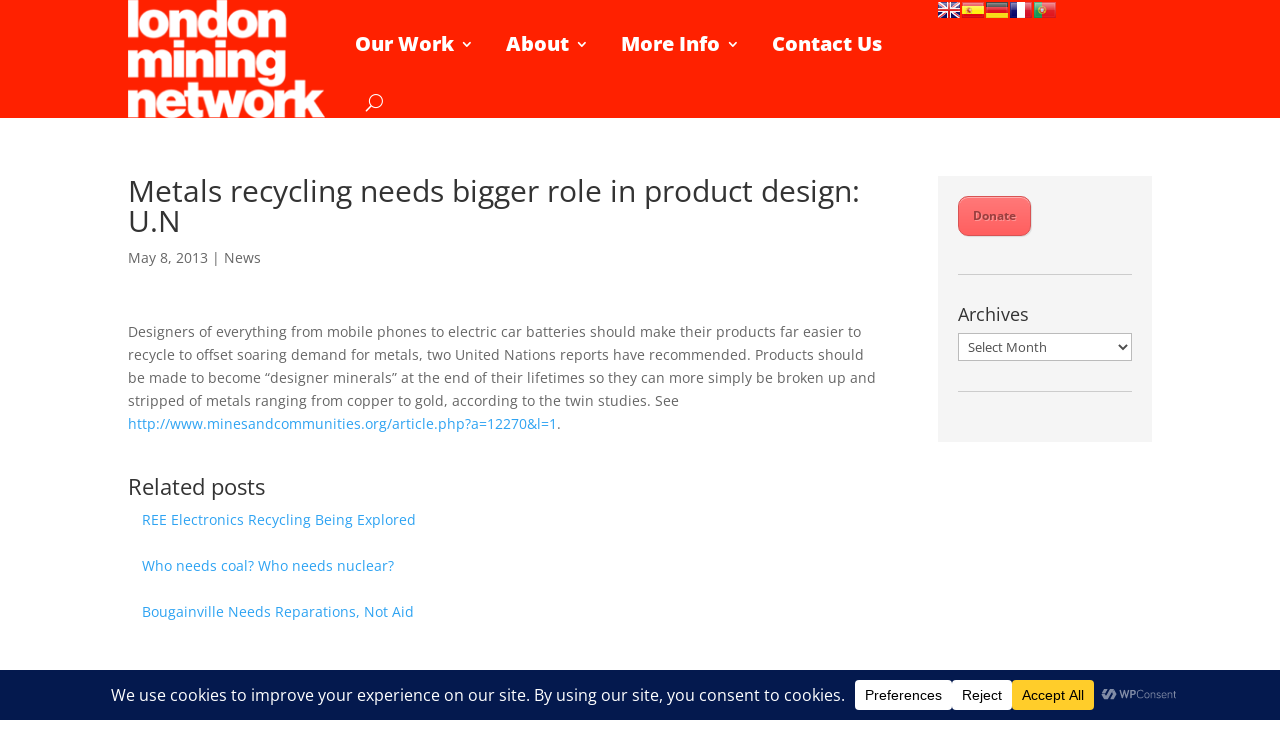

--- FILE ---
content_type: text/html; charset=UTF-8
request_url: https://londonminingnetwork.org/2013/05/metals-recycling-needs-bigger-role-in-product-design-u-n/
body_size: 19253
content:
<!DOCTYPE html><html lang="en-GB"><head><meta charset="UTF-8" /><meta http-equiv="X-UA-Compatible" content="IE=edge"><link rel="pingback" href="https://londonminingnetwork.org/wp/xmlrpc.php" /> <script type="text/javascript">document.documentElement.className = 'js';</script> <link rel="preconnect" href="https://fonts.gstatic.com" crossorigin /><meta name='robots' content='index, follow, max-image-preview:large, max-snippet:-1, max-video-preview:-1' /> <script type="text/javascript">let jqueryParams=[],jQuery=function(r){return jqueryParams=[...jqueryParams,r],jQuery},$=function(r){return jqueryParams=[...jqueryParams,r],$};window.jQuery=jQuery,window.$=jQuery;let customHeadScripts=!1;jQuery.fn=jQuery.prototype={},$.fn=jQuery.prototype={},jQuery.noConflict=function(r){if(window.jQuery)return jQuery=window.jQuery,$=window.jQuery,customHeadScripts=!0,jQuery.noConflict},jQuery.ready=function(r){jqueryParams=[...jqueryParams,r]},$.ready=function(r){jqueryParams=[...jqueryParams,r]},jQuery.load=function(r){jqueryParams=[...jqueryParams,r]},$.load=function(r){jqueryParams=[...jqueryParams,r]},jQuery.fn.ready=function(r){jqueryParams=[...jqueryParams,r]},$.fn.ready=function(r){jqueryParams=[...jqueryParams,r]};</script> <link media="all" href="https://londonminingnetwork.org/wp-content/cache/autoptimize/css/autoptimize_08a24d5f2c70e92123b6685673f45e76.css" rel="stylesheet"><title>Metals recycling needs bigger role in product design: U.N - London Mining Network</title><meta name="description" content="London Mining Network - Holding the Mining Industry to Account" /><link rel="canonical" href="https://londonminingnetwork.org/2013/05/metals-recycling-needs-bigger-role-in-product-design-u-n/" /><meta property="og:locale" content="en_GB" /><meta property="og:type" content="article" /><meta property="og:title" content="Metals recycling needs bigger role in product design: U.N - London Mining Network" /><meta property="og:description" content="London Mining Network - Holding the Mining Industry to Account" /><meta property="og:url" content="https://londonminingnetwork.org/2013/05/metals-recycling-needs-bigger-role-in-product-design-u-n/" /><meta property="og:site_name" content="London Mining Network" /><meta property="article:published_time" content="2013-05-08T13:02:01+00:00" /><meta name="author" content="Saul" /><meta name="twitter:card" content="summary_large_image" /><meta name="twitter:label1" content="Written by" /><meta name="twitter:data1" content="Saul" /> <script type="application/ld+json" class="yoast-schema-graph">{"@context":"https://schema.org","@graph":[{"@type":"Article","@id":"https://londonminingnetwork.org/2013/05/metals-recycling-needs-bigger-role-in-product-design-u-n/#article","isPartOf":{"@id":"https://londonminingnetwork.org/2013/05/metals-recycling-needs-bigger-role-in-product-design-u-n/"},"author":{"name":"Saul","@id":"https://londonminingnetwork.org/#/schema/person/b385ac58dde30b8b4a56b5cf11520976"},"headline":"Metals recycling needs bigger role in product design: U.N","datePublished":"2013-05-08T13:02:01+00:00","mainEntityOfPage":{"@id":"https://londonminingnetwork.org/2013/05/metals-recycling-needs-bigger-role-in-product-design-u-n/"},"wordCount":86,"commentCount":0,"publisher":{"@id":"https://londonminingnetwork.org/#organization"},"articleSection":["News"],"inLanguage":"en-GB","potentialAction":[{"@type":"CommentAction","name":"Comment","target":["https://londonminingnetwork.org/2013/05/metals-recycling-needs-bigger-role-in-product-design-u-n/#respond"]}]},{"@type":"WebPage","@id":"https://londonminingnetwork.org/2013/05/metals-recycling-needs-bigger-role-in-product-design-u-n/","url":"https://londonminingnetwork.org/2013/05/metals-recycling-needs-bigger-role-in-product-design-u-n/","name":"Metals recycling needs bigger role in product design: U.N - London Mining Network","isPartOf":{"@id":"https://londonminingnetwork.org/#website"},"datePublished":"2013-05-08T13:02:01+00:00","description":"London Mining Network - Holding the Mining Industry to Account","breadcrumb":{"@id":"https://londonminingnetwork.org/2013/05/metals-recycling-needs-bigger-role-in-product-design-u-n/#breadcrumb"},"inLanguage":"en-GB","potentialAction":[{"@type":"ReadAction","target":["https://londonminingnetwork.org/2013/05/metals-recycling-needs-bigger-role-in-product-design-u-n/"]}]},{"@type":"BreadcrumbList","@id":"https://londonminingnetwork.org/2013/05/metals-recycling-needs-bigger-role-in-product-design-u-n/#breadcrumb","itemListElement":[{"@type":"ListItem","position":1,"name":"Home","item":"https://londonminingnetwork.org/"},{"@type":"ListItem","position":2,"name":"Metals recycling needs bigger role in product design: U.N"}]},{"@type":"WebSite","@id":"https://londonminingnetwork.org/#website","url":"https://londonminingnetwork.org/","name":"London Mining Network","description":"Holding the mining industry to account","publisher":{"@id":"https://londonminingnetwork.org/#organization"},"potentialAction":[{"@type":"SearchAction","target":{"@type":"EntryPoint","urlTemplate":"https://londonminingnetwork.org/?s={search_term_string}"},"query-input":{"@type":"PropertyValueSpecification","valueRequired":true,"valueName":"search_term_string"}}],"inLanguage":"en-GB"},{"@type":"Organization","@id":"https://londonminingnetwork.org/#organization","name":"London Mining Network","url":"https://londonminingnetwork.org/","logo":{"@type":"ImageObject","inLanguage":"en-GB","@id":"https://londonminingnetwork.org/#/schema/logo/image/","url":"https://londonminingnetwork.org/wp-content/uploads/2020/04/lmn-logo.png","contentUrl":"https://londonminingnetwork.org/wp-content/uploads/2020/04/lmn-logo.png","width":201,"height":120,"caption":"London Mining Network"},"image":{"@id":"https://londonminingnetwork.org/#/schema/logo/image/"}},{"@type":"Person","@id":"https://londonminingnetwork.org/#/schema/person/b385ac58dde30b8b4a56b5cf11520976","name":"Saul","url":"https://londonminingnetwork.org/author/saul/"}]}</script> <link rel='dns-prefetch' href='//stats.wp.com' /><link rel='preconnect' href='//i0.wp.com' /><link rel='preconnect' href='//c0.wp.com' /><link rel="alternate" type="application/rss+xml" title="London Mining Network &raquo; Feed" href="https://londonminingnetwork.org/feed/" /><link rel="alternate" type="application/rss+xml" title="London Mining Network &raquo; Comments Feed" href="https://londonminingnetwork.org/comments/feed/" /><link rel="alternate" title="oEmbed (JSON)" type="application/json+oembed" href="https://londonminingnetwork.org/wp-json/oembed/1.0/embed?url=https%3A%2F%2Flondonminingnetwork.org%2F2013%2F05%2Fmetals-recycling-needs-bigger-role-in-product-design-u-n%2F" /><link rel="alternate" title="oEmbed (XML)" type="text/xml+oembed" href="https://londonminingnetwork.org/wp-json/oembed/1.0/embed?url=https%3A%2F%2Flondonminingnetwork.org%2F2013%2F05%2Fmetals-recycling-needs-bigger-role-in-product-design-u-n%2F&#038;format=xml" />  <script src="//www.googletagmanager.com/gtag/js?id=G-NKGH75LNDT"  data-cfasync="false" data-wpfc-render="false" type="text/javascript" async></script> <script data-cfasync="false" data-wpfc-render="false" type="text/javascript">var mi_version = '9.11.1';
				var mi_track_user = true;
				var mi_no_track_reason = '';
								var MonsterInsightsDefaultLocations = {"page_location":"https:\/\/londonminingnetwork.org\/2013\/05\/metals-recycling-needs-bigger-role-in-product-design-u-n\/"};
								if ( typeof MonsterInsightsPrivacyGuardFilter === 'function' ) {
					var MonsterInsightsLocations = (typeof MonsterInsightsExcludeQuery === 'object') ? MonsterInsightsPrivacyGuardFilter( MonsterInsightsExcludeQuery ) : MonsterInsightsPrivacyGuardFilter( MonsterInsightsDefaultLocations );
				} else {
					var MonsterInsightsLocations = (typeof MonsterInsightsExcludeQuery === 'object') ? MonsterInsightsExcludeQuery : MonsterInsightsDefaultLocations;
				}

								var disableStrs = [
										'ga-disable-G-NKGH75LNDT',
									];

				/* Function to detect opted out users */
				function __gtagTrackerIsOptedOut() {
					for (var index = 0; index < disableStrs.length; index++) {
						if (document.cookie.indexOf(disableStrs[index] + '=true') > -1) {
							return true;
						}
					}

					return false;
				}

				/* Disable tracking if the opt-out cookie exists. */
				if (__gtagTrackerIsOptedOut()) {
					for (var index = 0; index < disableStrs.length; index++) {
						window[disableStrs[index]] = true;
					}
				}

				/* Opt-out function */
				function __gtagTrackerOptout() {
					for (var index = 0; index < disableStrs.length; index++) {
						document.cookie = disableStrs[index] + '=true; expires=Thu, 31 Dec 2099 23:59:59 UTC; path=/';
						window[disableStrs[index]] = true;
					}
				}

				if ('undefined' === typeof gaOptout) {
					function gaOptout() {
						__gtagTrackerOptout();
					}
				}
								window.dataLayer = window.dataLayer || [];

				window.MonsterInsightsDualTracker = {
					helpers: {},
					trackers: {},
				};
				if (mi_track_user) {
					function __gtagDataLayer() {
						dataLayer.push(arguments);
					}

					function __gtagTracker(type, name, parameters) {
						if (!parameters) {
							parameters = {};
						}

						if (parameters.send_to) {
							__gtagDataLayer.apply(null, arguments);
							return;
						}

						if (type === 'event') {
														parameters.send_to = monsterinsights_frontend.v4_id;
							var hookName = name;
							if (typeof parameters['event_category'] !== 'undefined') {
								hookName = parameters['event_category'] + ':' + name;
							}

							if (typeof MonsterInsightsDualTracker.trackers[hookName] !== 'undefined') {
								MonsterInsightsDualTracker.trackers[hookName](parameters);
							} else {
								__gtagDataLayer('event', name, parameters);
							}
							
						} else {
							__gtagDataLayer.apply(null, arguments);
						}
					}

					__gtagTracker('js', new Date());
					__gtagTracker('set', {
						'developer_id.dZGIzZG': true,
											});
					if ( MonsterInsightsLocations.page_location ) {
						__gtagTracker('set', MonsterInsightsLocations);
					}
										__gtagTracker('config', 'G-NKGH75LNDT', {"forceSSL":"true"} );
										window.gtag = __gtagTracker;										(function () {
						/* https://developers.google.com/analytics/devguides/collection/analyticsjs/ */
						/* ga and __gaTracker compatibility shim. */
						var noopfn = function () {
							return null;
						};
						var newtracker = function () {
							return new Tracker();
						};
						var Tracker = function () {
							return null;
						};
						var p = Tracker.prototype;
						p.get = noopfn;
						p.set = noopfn;
						p.send = function () {
							var args = Array.prototype.slice.call(arguments);
							args.unshift('send');
							__gaTracker.apply(null, args);
						};
						var __gaTracker = function () {
							var len = arguments.length;
							if (len === 0) {
								return;
							}
							var f = arguments[len - 1];
							if (typeof f !== 'object' || f === null || typeof f.hitCallback !== 'function') {
								if ('send' === arguments[0]) {
									var hitConverted, hitObject = false, action;
									if ('event' === arguments[1]) {
										if ('undefined' !== typeof arguments[3]) {
											hitObject = {
												'eventAction': arguments[3],
												'eventCategory': arguments[2],
												'eventLabel': arguments[4],
												'value': arguments[5] ? arguments[5] : 1,
											}
										}
									}
									if ('pageview' === arguments[1]) {
										if ('undefined' !== typeof arguments[2]) {
											hitObject = {
												'eventAction': 'page_view',
												'page_path': arguments[2],
											}
										}
									}
									if (typeof arguments[2] === 'object') {
										hitObject = arguments[2];
									}
									if (typeof arguments[5] === 'object') {
										Object.assign(hitObject, arguments[5]);
									}
									if ('undefined' !== typeof arguments[1].hitType) {
										hitObject = arguments[1];
										if ('pageview' === hitObject.hitType) {
											hitObject.eventAction = 'page_view';
										}
									}
									if (hitObject) {
										action = 'timing' === arguments[1].hitType ? 'timing_complete' : hitObject.eventAction;
										hitConverted = mapArgs(hitObject);
										__gtagTracker('event', action, hitConverted);
									}
								}
								return;
							}

							function mapArgs(args) {
								var arg, hit = {};
								var gaMap = {
									'eventCategory': 'event_category',
									'eventAction': 'event_action',
									'eventLabel': 'event_label',
									'eventValue': 'event_value',
									'nonInteraction': 'non_interaction',
									'timingCategory': 'event_category',
									'timingVar': 'name',
									'timingValue': 'value',
									'timingLabel': 'event_label',
									'page': 'page_path',
									'location': 'page_location',
									'title': 'page_title',
									'referrer' : 'page_referrer',
								};
								for (arg in args) {
																		if (!(!args.hasOwnProperty(arg) || !gaMap.hasOwnProperty(arg))) {
										hit[gaMap[arg]] = args[arg];
									} else {
										hit[arg] = args[arg];
									}
								}
								return hit;
							}

							try {
								f.hitCallback();
							} catch (ex) {
							}
						};
						__gaTracker.create = newtracker;
						__gaTracker.getByName = newtracker;
						__gaTracker.getAll = function () {
							return [];
						};
						__gaTracker.remove = noopfn;
						__gaTracker.loaded = true;
						window['__gaTracker'] = __gaTracker;
					})();
									} else {
										console.log("");
					(function () {
						function __gtagTracker() {
							return null;
						}

						window['__gtagTracker'] = __gtagTracker;
						window['gtag'] = __gtagTracker;
					})();
									}</script> <meta content="London Mining Network v.1.0" name="generator"/> <script data-cfasync="false" data-wpfc-render="false" type="text/javascript" id='monsterinsights-frontend-script-js-extra'>var monsterinsights_frontend = {"js_events_tracking":"true","download_extensions":"pdf,doc,ppt,xls,zip,docx,pptx,xlsx","inbound_paths":"[]","home_url":"https:\/\/londonminingnetwork.org","hash_tracking":"false","v4_id":"G-NKGH75LNDT"};</script> <script type="text/javascript" src="https://londonminingnetwork.org/wp/wp-includes/js/jquery/jquery.min.js" id="jquery-core-js"></script> <script type="text/javascript" id="jquery-js-after">jqueryParams.length&&$.each(jqueryParams,function(e,r){if("function"==typeof r){var n=String(r);n.replace("$","jQuery");var a=new Function("return "+n)();$(document).ready(a)}});
//# sourceURL=jquery-js-after</script> <link rel="https://api.w.org/" href="https://londonminingnetwork.org/wp-json/" /><link rel="alternate" title="JSON" type="application/json" href="https://londonminingnetwork.org/wp-json/wp/v2/posts/14804" /><link rel="EditURI" type="application/rsd+xml" title="RSD" href="https://londonminingnetwork.org/wp/xmlrpc.php?rsd" /><meta name="generator" content="WordPress 6.9" /><link rel='shortlink' href='https://londonminingnetwork.org/?p=14804' /> <script>document.createElement( "picture" );if(!window.HTMLPictureElement && document.addEventListener) {window.addEventListener("DOMContentLoaded", function() {var s = document.createElement("script");s.src = "https://londonminingnetwork.org/wp-content/plugins/webp-express/js/picturefill.min.js";document.body.appendChild(s);});}</script> <script>jQuery(function($) {
	if (!$('#logo-text').length) {
		$('#logo').after('<h1 id="logo-text">London Mining Network</h1> <h5 id="logo-tagline">Holding the mining industry to account</h5>');
	}
});</script> <meta name="viewport" content="width=device-width, initial-scale=1.0, maximum-scale=1.0, user-scalable=0" />  <script>(function(w,d,s,l,i){w[l]=w[l]||[];w[l].push({'gtm.start':
new Date().getTime(),event:'gtm.js'});var f=d.getElementsByTagName(s)[0],
j=d.createElement(s),dl=l!='dataLayer'?'&l='+l:'';j.async=true;j.src=
'https://www.googletagmanager.com/gtm.js?id='+i+dl;f.parentNode.insertBefore(j,f);
})(window,document,'script','dataLayer','GTM-PKVSGTL');</script>  <script>jQuery(document).ready(function(){
jQuery(window).scroll(function() {
var scroll = jQuery(window).scrollTop();

if (scroll >= 100) {
jQuery(".pa-header").addClass("pa-fixed-header");
}
else{
jQuery(".pa-header").removeClass("pa-fixed-header");
}
});
});</script> <link rel="icon" href="https://i0.wp.com/londonminingnetwork.org/wp-content/uploads/2017/09/cropped-LMN.jpg?fit=32%2C32&#038;ssl=1" sizes="32x32" /><link rel="icon" href="https://i0.wp.com/londonminingnetwork.org/wp-content/uploads/2017/09/cropped-LMN.jpg?fit=192%2C192&#038;ssl=1" sizes="192x192" /><link rel="apple-touch-icon" href="https://i0.wp.com/londonminingnetwork.org/wp-content/uploads/2017/09/cropped-LMN.jpg?fit=180%2C180&#038;ssl=1" /><meta name="msapplication-TileImage" content="https://i0.wp.com/londonminingnetwork.org/wp-content/uploads/2017/09/cropped-LMN.jpg?fit=270%2C270&#038;ssl=1" /> <noscript><style id="rocket-lazyload-nojs-css">.rll-youtube-player, [data-lazy-src]{display:none !important;}</style></noscript></head><body data-rsssl=1 class="wp-singular post-template-default single single-post postid-14804 single-format-standard custom-background wp-theme-Divi wp-child-theme-Your-Generated-Divi-child-theme-template-by-DiviCake et-tb-has-template et-tb-has-header et_pb_button_helper_class et_pb_footer_columns3 et_cover_background et_pb_gutter osx et_pb_gutters3 et_right_sidebar et_divi_theme et-db"><div id="page-container"><div id="et-boc" class="et-boc"><header class="et-l et-l--header"><div class="et_builder_inner_content et_pb_gutters3"><div class="et_pb_section et_pb_section_0_tb_header pa-header et_pb_with_background et_section_regular section_has_divider et_pb_top_divider et_pb_section--fixed et_pb_section--with-menu" ><div class="et_pb_top_inside_divider et-no-transition"></div><div class="et_pb_row et_pb_row_0_tb_header et_pb_row--with-menu"><div class="et_pb_column et_pb_column_3_4 et_pb_column_0_tb_header  et_pb_css_mix_blend_mode_passthrough et_pb_column--with-menu"><div class="et_pb_module et_pb_menu et_pb_menu_0_tb_header et_pb_bg_layout_light  et_pb_text_align_justified et_dropdown_animation_fade et_pb_menu--with-logo et_pb_menu--style-left_aligned"><div class="et_pb_menu_inner_container clearfix"><div class="et_pb_menu__logo-wrap"><div class="et_pb_menu__logo"> <a href="https://londonminingnetwork.org" ><picture><source data-srcset="https://londonminingnetwork.org/wp-content/webp-express/webp-images/doc-root/wp-content/uploads/2014/06/logo3.png.webp" type="image/webp"><noscript><img decoding="async" width="201" height="120" src="https://londonminingnetwork.org/wp-content/uploads/2014/06/logo3.png" alt="" class="wp-image-18621 webpexpress-processed"></noscript><img decoding="async" width="201" height="120" src='data:image/svg+xml,%3Csvg%20xmlns=%22http://www.w3.org/2000/svg%22%20viewBox=%220%200%20201%20120%22%3E%3C/svg%3E' data-src="https://londonminingnetwork.org/wp-content/uploads/2014/06/logo3.png" alt="" class="lazyload wp-image-18621 webpexpress-processed"></picture></a></div></div><div class="et_pb_menu__wrap"><div class="et_pb_menu__menu"><nav class="et-menu-nav"><ul id="menu-top-menu" class="et-menu nav"><li class="mega-menu et_pb_menu_page_id-21661 menu-item menu-item-type-custom menu-item-object-custom menu-item-has-children menu-item-21661"><a href="https://londonminingnetwork.org/what-we-do/">Our Work</a><ul class="sub-menu"><li class="et_pb_menu_page_id-21663 menu-item menu-item-type-custom menu-item-object-custom menu-item-has-children menu-item-21663"><a>Solidarity</a><ul class="sub-menu"><li class="et_pb_menu_page_id-30280 menu-item menu-item-type-custom menu-item-object-custom menu-item-has-children menu-item-30280"><a href="https://londonminingnetwork.org/what-we-do/advocacy/">Advocacy</a><ul class="sub-menu"><li class="et_pb_menu_page_id-21664 menu-item menu-item-type-custom menu-item-object-custom menu-item-has-children menu-item-21664"><a href="https://londonminingnetwork.org/what-we-do/community-visits/">Community visits</a><ul class="sub-menu"><li class="et_pb_menu_page_id-53478 menu-item menu-item-type-post_type menu-item-object-page menu-item-55468"><a href="https://londonminingnetwork.org/just-transition/">Just Transition</a></li></ul></li></ul></li></ul></li><li class="et_pb_menu_page_id-49644 menu-item menu-item-type-custom menu-item-object-custom menu-item-has-children menu-item-49644"><a>Research and reports</a><ul class="sub-menu"><li class="et_pb_menu_page_id-51223 menu-item menu-item-type-post_type menu-item-object-page menu-item-51234"><a href="https://londonminingnetwork.org/reports/">Reports</a></li><li class="et_pb_menu_page_id-21665 menu-item menu-item-type-custom menu-item-object-custom menu-item-21665"><a href="https://londonminingnetwork.org/what-we-do/research">Research</a></li><li class="et_pb_menu_page_id-52975 menu-item menu-item-type-post_type menu-item-object-page menu-item-53062"><a href="https://londonminingnetwork.org/video-resources/">Video Resources</a></li></ul></li><li class="et_pb_menu_page_id-40005 menu-item menu-item-type-custom menu-item-object-custom menu-item-has-children menu-item-40005"><a>Education</a><ul class="sub-menu"><li class="et_pb_menu_page_id-51336 menu-item menu-item-type-post_type menu-item-object-page menu-item-51410"><a href="https://londonminingnetwork.org/education-work/">Education Work</a></li><li class="et_pb_menu_page_id-51342 menu-item menu-item-type-post_type menu-item-object-post menu-item-51354"><a href="https://londonminingnetwork.org/2020/10/education-resources/">Resources &#038; Projects</a></li><li class="et_pb_menu_page_id-53405 menu-item menu-item-type-post_type menu-item-object-page menu-item-53438"><a href="https://londonminingnetwork.org/resisting-mining-bookclub/">Resisting Mining Book Club</a></li></ul></li></ul></li><li class="mega-menu et_pb_menu_page_id-21870 menu-item menu-item-type-custom menu-item-object-custom menu-item-has-children menu-item-21870"><a href="https://londonminingnetwork.org/about/">About</a><ul class="sub-menu"><li class="et_pb_menu_page_id-21859 menu-item menu-item-type-custom menu-item-object-custom menu-item-has-children menu-item-21859"><a>Who we are</a><ul class="sub-menu"><li class="et_pb_menu_page_id-50094 menu-item menu-item-type-custom menu-item-object-custom menu-item-50094"><a href="https://londonminingnetwork.org/about/trustees/">Trustees</a></li><li class="et_pb_menu_page_id-49965 menu-item menu-item-type-custom menu-item-object-custom menu-item-49965"><a href="https://londonminingnetwork.org/about/our-vision/">Our vision and values</a></li><li class="et_pb_menu_page_id-21856 menu-item menu-item-type-custom menu-item-object-custom menu-item-21856"><a href="https://londonminingnetwork.org/about/network-members/">Network members</a></li><li class="et_pb_menu_page_id-50187 menu-item menu-item-type-custom menu-item-object-custom menu-item-50187"><a href="https://londonminingnetwork.org/about/governance/annual-reports">Annual reports</a></li></ul></li><li class="et_pb_menu_page_id-30257 menu-item menu-item-type-custom menu-item-object-custom menu-item-has-children menu-item-30257"><a>Governance</a><ul class="sub-menu"><li class="et_pb_menu_page_id-21863 menu-item menu-item-type-custom menu-item-object-custom menu-item-21863"><a href="https://londonminingnetwork.org/about/our-funders">Our funders</a></li><li class="et_pb_menu_page_id-21857 menu-item menu-item-type-custom menu-item-object-custom menu-item-21857"><a rel="privacy-policy" href="https://londonminingnetwork.org/about/privacy/">Privacy</a></li><li class="et_pb_menu_page_id-21858 menu-item menu-item-type-custom menu-item-object-custom menu-item-21858"><a href="https://londonminingnetwork.org/about/safeguarding">Safeguarding</a></li></ul></li><li class="et_pb_menu_page_id-55041 menu-item menu-item-type-custom menu-item-object-custom menu-item-has-children menu-item-55041"><a href="https://londonminingnetwork.org/donate/">Support Us</a><ul class="sub-menu"><li class="et_pb_menu_page_id-54064 menu-item menu-item-type-post_type menu-item-object-page menu-item-54109"><a href="https://londonminingnetwork.org/donate/">Donate</a></li><li class="et_pb_menu_page_id-21851 menu-item menu-item-type-custom menu-item-object-custom menu-item-21851"><a href="https://londonminingnetwork.org/volunteer/">Volunteer</a></li></ul></li></ul></li><li class="mega-menu et_pb_menu_page_id-21662 menu-item menu-item-type-custom menu-item-object-custom menu-item-has-children menu-item-21662"><a href="https://londonminingnetwork.org/get-informed/">More Info</a><ul class="sub-menu"><li class="et_pb_menu_page_id-49643 menu-item menu-item-type-custom menu-item-object-custom menu-item-has-children menu-item-49643"><a>Mining in focus</a><ul class="sub-menu"><li class="et_pb_menu_page_id-21787 menu-item menu-item-type-custom menu-item-object-custom menu-item-21787"><a href="https://londonminingnetwork.org/get-informed/what-is-mining">What is mining?</a></li><li class="et_pb_menu_page_id-21790 menu-item menu-item-type-custom menu-item-object-custom menu-item-21790"><a href="https://londonminingnetwork.org/get-informed/mining-and-london">Mining and London</a></li><li class="et_pb_menu_page_id-51443 menu-item menu-item-type-post_type menu-item-object-post menu-item-has-children menu-item-51454"><a href="https://londonminingnetwork.org/2020/06/resources/">Resources</a><ul class="sub-menu"><li class="et_pb_menu_page_id-50541 menu-item menu-item-type-post_type menu-item-object-page menu-item-52421"><a href="https://londonminingnetwork.org/get-informed/tailings-dams-explainer/">Tailings dams: an explainer</a></li></ul></li></ul></li><li class="et_pb_menu_page_id-40026 menu-item menu-item-type-custom menu-item-object-custom menu-item-has-children menu-item-40026"><a>Companies in focus</a><ul class="sub-menu"><li class="et_pb_menu_page_id-21792 menu-item menu-item-type-custom menu-item-object-custom menu-item-21792"><a href="https://londonminingnetwork.org/companies-in-focus-anglo-american">AngloAmerican</a></li><li class="et_pb_menu_page_id-21853 menu-item menu-item-type-custom menu-item-object-custom menu-item-21853"><a href="https://londonminingnetwork.org/companies-in-focus-bhp/">BHP</a></li><li class="et_pb_menu_page_id-21849 menu-item menu-item-type-custom menu-item-object-custom menu-item-21849"><a href="https://londonminingnetwork.org/companies-in-focus-glencore/">Glencore</a></li><li class="et_pb_menu_page_id-21847 menu-item menu-item-type-custom menu-item-object-custom menu-item-21847"><a href="https://londonminingnetwork.org/companies-in-focus-rio-tinto/">Rio Tinto</a></li><li class="et_pb_menu_page_id-51309 menu-item menu-item-type-post_type menu-item-object-page menu-item-51531"><a href="https://londonminingnetwork.org/mining-company-agm-reports/">Mining Company AGM Reports</a></li></ul></li><li class="et_pb_menu_page_id-40004 menu-item menu-item-type-custom menu-item-object-custom menu-item-has-children menu-item-40004"><a>Join us</a><ul class="sub-menu"><li class="et_pb_menu_page_id-21852 menu-item menu-item-type-custom menu-item-object-custom menu-item-21852"><a href="https://londonminingnetwork.org/cat/events/">Events</a></li><li class="et_pb_menu_page_id-40006 menu-item menu-item-type-custom menu-item-object-custom menu-item-has-children menu-item-40006"><a href="https://londonminingnetwork.us3.list-manage.com/subscribe?u=c24fb513fdd6c17178d7b384c&#038;id=0445293c07">Sign up for newsletter</a><ul class="sub-menu"><li class="et_pb_menu_page_id-21795 menu-item menu-item-type-custom menu-item-object-custom menu-item-21795"><a href="https://londonminingnetwork.org/cat/monthly-bulletin/">Online newsletter</a></li></ul></li><li class="et_pb_menu_page_id-53441 menu-item menu-item-type-post_type menu-item-object-page menu-item-53450"><a href="https://londonminingnetwork.org/work-with-us/">Work With Us</a></li></ul></li></ul></li><li class="et_pb_menu_page_id-30261 menu-item menu-item-type-custom menu-item-object-custom menu-item-30261"><a href="https://londonminingnetwork.org/about/get-in-touch/">Contact Us</a></li></ul></nav></div> <button type="button" class="et_pb_menu__icon et_pb_menu__search-button"></button><div class="et_mobile_nav_menu"><div class="mobile_nav closed"> <span class="mobile_menu_bar"></span></div></div></div><div class="et_pb_menu__search-container et_pb_menu__search-container--disabled"><div class="et_pb_menu__search"><form role="search" method="get" class="et_pb_menu__search-form" action="https://londonminingnetwork.org/"> <input type="search" class="et_pb_menu__search-input" placeholder="Search &hellip;" name="s" title="Search for:" /></form> <button type="button" class="et_pb_menu__icon et_pb_menu__close-search-button"></button></div></div></div></div></div><div class="et_pb_column et_pb_column_1_4 et_pb_column_1_tb_header  et_pb_css_mix_blend_mode_passthrough et-last-child"><div class="et_pb_module et_pb_code et_pb_code_0_tb_header"><div class="et_pb_code_inner"> <script type="text/javascript">var PrisnaGWT = {

	_fire_event: function(_element, _event) {
		
		try {
			if (document.createEvent) {
				var ev = document.createEvent("HTMLEvents");
				ev.initEvent(_event, true, true);
				_element.dispatchEvent(ev);
			} 
			else {
				var ev = document.createEventObject();
				_element.fireEvent("on" + _event, ev);
			}
		} 
		catch (e) {
			console.log("Prisna GWT: Browser not supported!");
		}
		
	},

	_restore: function() {

		var b, d = false;
		var c =  document.getElementById("\:1\.container");
		if (c)
			d = c.contentWindow.document.getElementById("\:1\.restore");
		
		if (d)
			this._fire_event(d, "click");

	},
	
	translate: function(_language) {
	
		var element;
		var combos = document.getElementsByTagName("select"); // IE8 doesn't support getElementsByClassName
		
		for (var i=0; i<combos.length; i++)
			if (combos[i].className == "goog-te-combo")
				element = combos[i];
		
		if (!element)
			return;
		
		if (_language == "en")
			this._restore();
		else {
			element.value = _language;
			this._fire_event(element, "change");
		}

	}
	
};</script> <ul class="prisna-gwt-flags-container prisna-gwt-align-left notranslate"><li class="prisna-gwt-flag-container prisna-gwt-language-en"> <a href="javascript:;" onclick="PrisnaGWT.translate('en'); return false;" title="English"></a></li><li class="prisna-gwt-flag-container prisna-gwt-language-es"> <a href="javascript:;" onclick="PrisnaGWT.translate('es'); return false;" title="Spanish"></a></li><li class="prisna-gwt-flag-container prisna-gwt-language-de"> <a href="javascript:;" onclick="PrisnaGWT.translate('de'); return false;" title="German"></a></li><li class="prisna-gwt-flag-container prisna-gwt-language-fr"> <a href="javascript:;" onclick="PrisnaGWT.translate('fr'); return false;" title="French"></a></li><li class="prisna-gwt-flag-container prisna-gwt-language-pt"> <a href="javascript:;" onclick="PrisnaGWT.translate('pt'); return false;" title="Portuguese"></a></li></ul><div id="google_translate_element" class="prisna-gwt-align-left"></div> <script type="text/javascript">function initializeGoogleTranslateElement() {
	new google.translate.TranslateElement({
		pageLanguage: "en",
		includedLanguages: "sq,nl,en,fr,de,it,mn,pt,ru,sr,es"
	}, "google_translate_element");
}</script> <script type="text/javascript" src="//translate.google.com/translate_a/element.js?cb=initializeGoogleTranslateElement"></script></div></div></div></div></div></div></header><div id="et-main-area"><div id="main-content"><div class="container"><div id="content-area" class="clearfix"><div id="left-area"> <script>jQuery(document).ready(function(){

var totalheight = 0;
jQuery(".et-l--header .et_builder_inner_content .et_pb_section").each(function(){
totalheight = totalheight + jQuery(this).outerHeight();
});

totalheight = totalheight + "px";

jQuery("#et-main-area").css("padding-top",totalheight);
});</script> <article id="post-14804" class="et_pb_post post-14804 post type-post status-publish format-standard hentry category-news"><div class="et_post_meta_wrapper"><h1 class="entry-title">Metals recycling needs bigger role in product design: U.N</h1><p class="post-meta"><span class="published">May 8, 2013</span> | <a href="https://londonminingnetwork.org/cat/news/" rel="category tag">News</a></p></div><div class="entry-content"> Designers of everything from mobile phones to electric car batteries should make their products far easier to recycle to offset soaring demand for metals, two United Nations reports have recommended. Products should be made to become &#8220;designer minerals&#8221; at the end of their lifetimes so they can more simply be broken up and stripped of metals ranging from copper to gold, according to the twin studies.
See <a href="http://www.minesandcommunities.org/article.php?a=12270&amp;l=1">http://www.minesandcommunities.org/article.php?a=12270&amp;l=1</a>.<div class='rp4wp-related-posts'><h3>Related posts</h3><ul><li><div class='rp4wp-related-post-content'> <a href='https://londonminingnetwork.org/2013/09/ree-electronics-recycling-being-explored/'>REE Electronics Recycling Being Explored</a></div></li><li><div class='rp4wp-related-post-content'> <a href='https://londonminingnetwork.org/2011/12/who-needs-coal-who-needs-nuclear/'>Who needs coal? Who needs nuclear?</a></div></li><li><div class='rp4wp-related-post-content'> <a href='https://londonminingnetwork.org/2013/11/bougainville-needs-reparations-not-aid/'>Bougainville Needs Reparations, Not Aid</a></div></li></ul></div></div><div class="et_post_meta_wrapper"></div></article></div><div id="sidebar"><div id="text-14" class="et_pb_widget widget_text"><div class="textwidget"><a href='https://cafdonate.cafonline.org/8448' class='small-button smallred' target="_blank">Donate</a></div></div><div id="archives-5" class="et_pb_widget widget_archive"><h4 class="widgettitle">Archives</h4> <label class="screen-reader-text" for="archives-dropdown-5">Archives</label> <select id="archives-dropdown-5" name="archive-dropdown"><option value="">Select Month</option><option value='https://londonminingnetwork.org/2026/01/'> January 2026</option><option value='https://londonminingnetwork.org/2025/12/'> December 2025</option><option value='https://londonminingnetwork.org/2025/11/'> November 2025</option><option value='https://londonminingnetwork.org/2025/10/'> October 2025</option><option value='https://londonminingnetwork.org/2025/09/'> September 2025</option><option value='https://londonminingnetwork.org/2025/08/'> August 2025</option><option value='https://londonminingnetwork.org/2025/07/'> July 2025</option><option value='https://londonminingnetwork.org/2025/06/'> June 2025</option><option value='https://londonminingnetwork.org/2025/05/'> May 2025</option><option value='https://londonminingnetwork.org/2025/04/'> April 2025</option><option value='https://londonminingnetwork.org/2025/03/'> March 2025</option><option value='https://londonminingnetwork.org/2025/02/'> February 2025</option><option value='https://londonminingnetwork.org/2025/01/'> January 2025</option><option value='https://londonminingnetwork.org/2024/12/'> December 2024</option><option value='https://londonminingnetwork.org/2024/11/'> November 2024</option><option value='https://londonminingnetwork.org/2024/10/'> October 2024</option><option value='https://londonminingnetwork.org/2024/09/'> September 2024</option><option value='https://londonminingnetwork.org/2024/07/'> July 2024</option><option value='https://londonminingnetwork.org/2024/06/'> June 2024</option><option value='https://londonminingnetwork.org/2024/05/'> May 2024</option><option value='https://londonminingnetwork.org/2024/04/'> April 2024</option><option value='https://londonminingnetwork.org/2024/03/'> March 2024</option><option value='https://londonminingnetwork.org/2024/02/'> February 2024</option><option value='https://londonminingnetwork.org/2024/01/'> January 2024</option><option value='https://londonminingnetwork.org/2023/12/'> December 2023</option><option value='https://londonminingnetwork.org/2023/11/'> November 2023</option><option value='https://londonminingnetwork.org/2023/10/'> October 2023</option><option value='https://londonminingnetwork.org/2023/09/'> September 2023</option><option value='https://londonminingnetwork.org/2023/08/'> August 2023</option><option value='https://londonminingnetwork.org/2023/07/'> July 2023</option><option value='https://londonminingnetwork.org/2023/06/'> June 2023</option><option value='https://londonminingnetwork.org/2023/05/'> May 2023</option><option value='https://londonminingnetwork.org/2023/04/'> April 2023</option><option value='https://londonminingnetwork.org/2023/03/'> March 2023</option><option value='https://londonminingnetwork.org/2023/02/'> February 2023</option><option value='https://londonminingnetwork.org/2023/01/'> January 2023</option><option value='https://londonminingnetwork.org/2022/12/'> December 2022</option><option value='https://londonminingnetwork.org/2022/11/'> November 2022</option><option value='https://londonminingnetwork.org/2022/10/'> October 2022</option><option value='https://londonminingnetwork.org/2022/09/'> September 2022</option><option value='https://londonminingnetwork.org/2022/08/'> August 2022</option><option value='https://londonminingnetwork.org/2022/07/'> July 2022</option><option value='https://londonminingnetwork.org/2022/06/'> June 2022</option><option value='https://londonminingnetwork.org/2022/05/'> May 2022</option><option value='https://londonminingnetwork.org/2022/04/'> April 2022</option><option value='https://londonminingnetwork.org/2022/03/'> March 2022</option><option value='https://londonminingnetwork.org/2022/02/'> February 2022</option><option value='https://londonminingnetwork.org/2022/01/'> January 2022</option><option value='https://londonminingnetwork.org/2021/12/'> December 2021</option><option value='https://londonminingnetwork.org/2021/11/'> November 2021</option><option value='https://londonminingnetwork.org/2021/10/'> October 2021</option><option value='https://londonminingnetwork.org/2021/09/'> September 2021</option><option value='https://londonminingnetwork.org/2021/08/'> August 2021</option><option value='https://londonminingnetwork.org/2021/07/'> July 2021</option><option value='https://londonminingnetwork.org/2021/06/'> June 2021</option><option value='https://londonminingnetwork.org/2021/05/'> May 2021</option><option value='https://londonminingnetwork.org/2021/04/'> April 2021</option><option value='https://londonminingnetwork.org/2021/03/'> March 2021</option><option value='https://londonminingnetwork.org/2021/02/'> February 2021</option><option value='https://londonminingnetwork.org/2021/01/'> January 2021</option><option value='https://londonminingnetwork.org/2020/12/'> December 2020</option><option value='https://londonminingnetwork.org/2020/11/'> November 2020</option><option value='https://londonminingnetwork.org/2020/10/'> October 2020</option><option value='https://londonminingnetwork.org/2020/09/'> September 2020</option><option value='https://londonminingnetwork.org/2020/08/'> August 2020</option><option value='https://londonminingnetwork.org/2020/07/'> July 2020</option><option value='https://londonminingnetwork.org/2020/06/'> June 2020</option><option value='https://londonminingnetwork.org/2020/05/'> May 2020</option><option value='https://londonminingnetwork.org/2020/04/'> April 2020</option><option value='https://londonminingnetwork.org/2020/03/'> March 2020</option><option value='https://londonminingnetwork.org/2020/02/'> February 2020</option><option value='https://londonminingnetwork.org/2020/01/'> January 2020</option><option value='https://londonminingnetwork.org/2019/12/'> December 2019</option><option value='https://londonminingnetwork.org/2019/11/'> November 2019</option><option value='https://londonminingnetwork.org/2019/10/'> October 2019</option><option value='https://londonminingnetwork.org/2019/09/'> September 2019</option><option value='https://londonminingnetwork.org/2019/08/'> August 2019</option><option value='https://londonminingnetwork.org/2019/07/'> July 2019</option><option value='https://londonminingnetwork.org/2019/06/'> June 2019</option><option value='https://londonminingnetwork.org/2019/05/'> May 2019</option><option value='https://londonminingnetwork.org/2019/04/'> April 2019</option><option value='https://londonminingnetwork.org/2019/03/'> March 2019</option><option value='https://londonminingnetwork.org/2019/02/'> February 2019</option><option value='https://londonminingnetwork.org/2019/01/'> January 2019</option><option value='https://londonminingnetwork.org/2018/12/'> December 2018</option><option value='https://londonminingnetwork.org/2018/11/'> November 2018</option><option value='https://londonminingnetwork.org/2018/10/'> October 2018</option><option value='https://londonminingnetwork.org/2018/09/'> September 2018</option><option value='https://londonminingnetwork.org/2018/08/'> August 2018</option><option value='https://londonminingnetwork.org/2018/07/'> July 2018</option><option value='https://londonminingnetwork.org/2018/06/'> June 2018</option><option value='https://londonminingnetwork.org/2018/05/'> May 2018</option><option value='https://londonminingnetwork.org/2018/04/'> April 2018</option><option value='https://londonminingnetwork.org/2018/03/'> March 2018</option><option value='https://londonminingnetwork.org/2018/02/'> February 2018</option><option value='https://londonminingnetwork.org/2018/01/'> January 2018</option><option value='https://londonminingnetwork.org/2017/12/'> December 2017</option><option value='https://londonminingnetwork.org/2017/11/'> November 2017</option><option value='https://londonminingnetwork.org/2017/10/'> October 2017</option><option value='https://londonminingnetwork.org/2017/09/'> September 2017</option><option value='https://londonminingnetwork.org/2017/08/'> August 2017</option><option value='https://londonminingnetwork.org/2017/07/'> July 2017</option><option value='https://londonminingnetwork.org/2017/06/'> June 2017</option><option value='https://londonminingnetwork.org/2017/05/'> May 2017</option><option value='https://londonminingnetwork.org/2017/04/'> April 2017</option><option value='https://londonminingnetwork.org/2017/03/'> March 2017</option><option value='https://londonminingnetwork.org/2017/02/'> February 2017</option><option value='https://londonminingnetwork.org/2017/01/'> January 2017</option><option value='https://londonminingnetwork.org/2016/12/'> December 2016</option><option value='https://londonminingnetwork.org/2016/11/'> November 2016</option><option value='https://londonminingnetwork.org/2016/10/'> October 2016</option><option value='https://londonminingnetwork.org/2016/09/'> September 2016</option><option value='https://londonminingnetwork.org/2016/08/'> August 2016</option><option value='https://londonminingnetwork.org/2016/07/'> July 2016</option><option value='https://londonminingnetwork.org/2016/06/'> June 2016</option><option value='https://londonminingnetwork.org/2016/05/'> May 2016</option><option value='https://londonminingnetwork.org/2016/04/'> April 2016</option><option value='https://londonminingnetwork.org/2016/03/'> March 2016</option><option value='https://londonminingnetwork.org/2016/02/'> February 2016</option><option value='https://londonminingnetwork.org/2016/01/'> January 2016</option><option value='https://londonminingnetwork.org/2015/12/'> December 2015</option><option value='https://londonminingnetwork.org/2015/11/'> November 2015</option><option value='https://londonminingnetwork.org/2015/10/'> October 2015</option><option value='https://londonminingnetwork.org/2015/09/'> September 2015</option><option value='https://londonminingnetwork.org/2015/08/'> August 2015</option><option value='https://londonminingnetwork.org/2015/07/'> July 2015</option><option value='https://londonminingnetwork.org/2015/06/'> June 2015</option><option value='https://londonminingnetwork.org/2015/05/'> May 2015</option><option value='https://londonminingnetwork.org/2015/04/'> April 2015</option><option value='https://londonminingnetwork.org/2015/03/'> March 2015</option><option value='https://londonminingnetwork.org/2015/02/'> February 2015</option><option value='https://londonminingnetwork.org/2015/01/'> January 2015</option><option value='https://londonminingnetwork.org/2014/12/'> December 2014</option><option value='https://londonminingnetwork.org/2014/11/'> November 2014</option><option value='https://londonminingnetwork.org/2014/10/'> October 2014</option><option value='https://londonminingnetwork.org/2014/09/'> September 2014</option><option value='https://londonminingnetwork.org/2014/08/'> August 2014</option><option value='https://londonminingnetwork.org/2014/07/'> July 2014</option><option value='https://londonminingnetwork.org/2014/06/'> June 2014</option><option value='https://londonminingnetwork.org/2014/05/'> May 2014</option><option value='https://londonminingnetwork.org/2014/04/'> April 2014</option><option value='https://londonminingnetwork.org/2014/03/'> March 2014</option><option value='https://londonminingnetwork.org/2014/02/'> February 2014</option><option value='https://londonminingnetwork.org/2014/01/'> January 2014</option><option value='https://londonminingnetwork.org/2013/12/'> December 2013</option><option value='https://londonminingnetwork.org/2013/11/'> November 2013</option><option value='https://londonminingnetwork.org/2013/10/'> October 2013</option><option value='https://londonminingnetwork.org/2013/09/'> September 2013</option><option value='https://londonminingnetwork.org/2013/08/'> August 2013</option><option value='https://londonminingnetwork.org/2013/07/'> July 2013</option><option value='https://londonminingnetwork.org/2013/06/'> June 2013</option><option value='https://londonminingnetwork.org/2013/05/'> May 2013</option><option value='https://londonminingnetwork.org/2013/04/'> April 2013</option><option value='https://londonminingnetwork.org/2013/03/'> March 2013</option><option value='https://londonminingnetwork.org/2013/02/'> February 2013</option><option value='https://londonminingnetwork.org/2013/01/'> January 2013</option><option value='https://londonminingnetwork.org/2012/12/'> December 2012</option><option value='https://londonminingnetwork.org/2012/11/'> November 2012</option><option value='https://londonminingnetwork.org/2012/10/'> October 2012</option><option value='https://londonminingnetwork.org/2012/09/'> September 2012</option><option value='https://londonminingnetwork.org/2012/08/'> August 2012</option><option value='https://londonminingnetwork.org/2012/07/'> July 2012</option><option value='https://londonminingnetwork.org/2012/06/'> June 2012</option><option value='https://londonminingnetwork.org/2012/05/'> May 2012</option><option value='https://londonminingnetwork.org/2012/04/'> April 2012</option><option value='https://londonminingnetwork.org/2012/03/'> March 2012</option><option value='https://londonminingnetwork.org/2012/02/'> February 2012</option><option value='https://londonminingnetwork.org/2012/01/'> January 2012</option><option value='https://londonminingnetwork.org/2011/12/'> December 2011</option><option value='https://londonminingnetwork.org/2011/11/'> November 2011</option><option value='https://londonminingnetwork.org/2011/10/'> October 2011</option><option value='https://londonminingnetwork.org/2011/09/'> September 2011</option><option value='https://londonminingnetwork.org/2011/08/'> August 2011</option><option value='https://londonminingnetwork.org/2011/07/'> July 2011</option><option value='https://londonminingnetwork.org/2011/06/'> June 2011</option><option value='https://londonminingnetwork.org/2011/05/'> May 2011</option><option value='https://londonminingnetwork.org/2011/04/'> April 2011</option><option value='https://londonminingnetwork.org/2011/03/'> March 2011</option><option value='https://londonminingnetwork.org/2011/02/'> February 2011</option><option value='https://londonminingnetwork.org/2011/01/'> January 2011</option><option value='https://londonminingnetwork.org/2010/12/'> December 2010</option><option value='https://londonminingnetwork.org/2010/11/'> November 2010</option><option value='https://londonminingnetwork.org/2010/10/'> October 2010</option><option value='https://londonminingnetwork.org/2010/09/'> September 2010</option><option value='https://londonminingnetwork.org/2010/08/'> August 2010</option><option value='https://londonminingnetwork.org/2010/07/'> July 2010</option><option value='https://londonminingnetwork.org/2010/06/'> June 2010</option><option value='https://londonminingnetwork.org/2010/05/'> May 2010</option><option value='https://londonminingnetwork.org/2010/04/'> April 2010</option><option value='https://londonminingnetwork.org/2010/03/'> March 2010</option><option value='https://londonminingnetwork.org/2010/02/'> February 2010</option><option value='https://londonminingnetwork.org/2010/01/'> January 2010</option><option value='https://londonminingnetwork.org/2009/12/'> December 2009</option><option value='https://londonminingnetwork.org/2009/11/'> November 2009</option><option value='https://londonminingnetwork.org/2009/10/'> October 2009</option><option value='https://londonminingnetwork.org/2009/09/'> September 2009</option><option value='https://londonminingnetwork.org/2009/08/'> August 2009</option><option value='https://londonminingnetwork.org/2009/07/'> July 2009</option><option value='https://londonminingnetwork.org/2009/06/'> June 2009</option><option value='https://londonminingnetwork.org/2009/05/'> May 2009</option><option value='https://londonminingnetwork.org/2009/04/'> April 2009</option><option value='https://londonminingnetwork.org/2009/03/'> March 2009</option><option value='https://londonminingnetwork.org/2009/02/'> February 2009</option><option value='https://londonminingnetwork.org/2009/01/'> January 2009</option><option value='https://londonminingnetwork.org/2008/12/'> December 2008</option><option value='https://londonminingnetwork.org/2008/11/'> November 2008</option><option value='https://londonminingnetwork.org/2008/10/'> October 2008</option><option value='https://londonminingnetwork.org/2008/09/'> September 2008</option><option value='https://londonminingnetwork.org/2008/04/'> April 2008</option><option value='https://londonminingnetwork.org/1/12/'> December 1</option> </select> <script type="text/javascript">( ( dropdownId ) => {
	const dropdown = document.getElementById( dropdownId );
	function onSelectChange() {
		setTimeout( () => {
			if ( 'escape' === dropdown.dataset.lastkey ) {
				return;
			}
			if ( dropdown.value ) {
				document.location.href = dropdown.value;
			}
		}, 250 );
	}
	function onKeyUp( event ) {
		if ( 'Escape' === event.key ) {
			dropdown.dataset.lastkey = 'escape';
		} else {
			delete dropdown.dataset.lastkey;
		}
	}
	function onClick() {
		delete dropdown.dataset.lastkey;
	}
	dropdown.addEventListener( 'keyup', onKeyUp );
	dropdown.addEventListener( 'click', onClick );
	dropdown.addEventListener( 'change', onSelectChange );
})( "archives-dropdown-5" );

//# sourceURL=WP_Widget_Archives%3A%3Awidget</script> </div></div></div></div></div><footer id="main-footer"><div class="container"><div id="footer-widgets" class="clearfix"><div class="footer-widget"><div id="text-8" class="fwidget et_pb_widget widget_text"><div class="textwidget"><a href='http://eepurl.com/bh1oln' class='small-button smallred' target="_blank">Sign up to our newsletter</a></div></div><div id="custom_html-8" class="widget_text fwidget et_pb_widget widget_custom_html"><div class="textwidget custom-html-widget"><script type="text/javascript" id="ngos-ed-on-file-widget-script-17336c1f-917d-492b-bc53-225c95e103da">(function() {
 function async_load()
 { var s = document.createElement('script'); s.type = 'text/javascript'; s.async = true; var theUrl = 'http://www.ngosource.org/sites/default/files/ngos_ed_on_file_widget.js'; s.src = theUrl + ( theUrl.indexOf("?") >= 0 ? "&" : "?") + 'ref=' + encodeURIComponent(window.location.href); var embedder = document.getElementById('ngos-ed-on-file-widget-script-17336c1f-917d-492b-bc53-225c95e103da'); embedder.parentNode.insertBefore(s, embedder); }
 if (window.attachEvent)
 window.attachEvent('onload', async_load);
 else
 window.addEventListener('load', async_load, false);
 })();</script></div></div><div id="nav_menu-5" class="fwidget et_pb_widget widget_nav_menu"><h4 class="title">Quick Links</h4><div class="menu-footer-menu-container"><ul id="menu-footer-menu" class="menu"><li id="menu-item-52307" class="menu-item menu-item-type-post_type menu-item-object-page menu-item-52307"><a href="https://londonminingnetwork.org/complaints-procedure/">Complaints Procedure</a></li><li id="menu-item-18076" class="menu-item menu-item-type-post_type menu-item-object-page menu-item-18076"><a href="https://londonminingnetwork.org/accessibility/">Accessibility</a></li><li id="menu-item-52312" class="menu-item menu-item-type-post_type menu-item-object-page menu-item-52312"><a href="https://londonminingnetwork.org/about/safeguarding/">Safeguarding</a></li></ul></div></div></div><div class="footer-widget"><div id="text-15" class="fwidget et_pb_widget widget_text"><h4 class="title">Contact Us</h4><div class="textwidget"><p>Email: contact@londonminingnetwork.org</p><p>Address:<br /> London Mining Network,<br /> Finfuture,<br /> 225-229 Seven Sisters Road,<br /> London N4 2DA</p><p>Charitable number: 1159778</p></div></div></div><div class="footer-widget"><div id="text-16" class="fwidget et_pb_widget widget_text"><h4 class="title">Follow us</h4><div class="textwidget"><p><a href="https://bsky.app/profile/ldnminingnetwork.bsky.social">Bluesky</a> | <a href="https://www.instagram.com/londonmining/">Instagram</a> | <a href="https://x.com/londonmining">X</a> | <a href="https://www.facebook.com/londonminingnetwork">Facebook</a> | <a href="https://www.linkedin.com/company/london-mining-network">LinkedIn</a> |</p></div></div></div></div></div><div id="footer-bottom"><div class="container clearfix"><p id="footer-info">Designed by <a href="https://www.elegantthemes.com" title="Premium WordPress Themes">Elegant Themes</a> | Powered by <a href="https://www.wordpress.org">WordPress</a></p></div></div></footer></div></div></div> <script type="speculationrules">{"prefetch":[{"source":"document","where":{"and":[{"href_matches":"/*"},{"not":{"href_matches":["/wp/wp-*.php","/wp/wp-admin/*","/wp-content/uploads/*","/wp-content/*","/wp-content/plugins/*","/wp-content/themes/Your-Generated-Divi-child-theme-template-by-DiviCake/*","/wp-content/themes/Divi/*","/*\\?(.+)"]}},{"not":{"selector_matches":"a[rel~=\"nofollow\"]"}},{"not":{"selector_matches":".no-prefetch, .no-prefetch a"}}]},"eagerness":"conservative"}]}</script> <div id="wpconsent-root" style="--wpconsent-z-index: 900000; --wpconsent-background: #04194e; --wpconsent-text: #ffffff; --wpconsent-outline-color: rgba(255, 255, 255, 0.2); --wpconsent-accept-bg: #ffcd2a; --wpconsent-cancel-bg: #ffffff; --wpconsent-preferences-bg: #ffffff; --wpconsent-accept-color: #000000; --wpconsent-cancel-color: #000000; --wpconsent-preferences-color: #000000; --wpconsent-font-size: 16px;"><div id="wpconsent-container" style="display: none;"></div><template id="wpconsent-template"><div class="wpconsent-banner-holder wpconsent-banner-long wpconsent-banner-long-bottom" id="wpconsent-banner-holder" tabindex="-1" role="dialog"><div class="wpconsent-banner" part="wpconsent-banner"><div class="wpconsent-banner-body" part="wpconsent-banner-body"><h2 id="wpconsent-banner-title" class="screen-reader-text">Cookie Consent</h2><div class="wpconsent-banner-message" tabindex="0"><p>We use cookies to improve your experience on our site. By using our site, you consent to cookies.</p></div></div><div class="wpconsent-banner-footer wpconsent-button-size-small wpconsent-button-corner-slightly-rounded wpconsent-button-type-filled" part="wpconsent-banner-footer"><button type="button" id="wpconsent-preferences-all" class="wpconsent-preferences-cookies wpconsent-banner-button wpconsent-preferences-all" part="wpconsent-button-preferences">Preferences</button><button type="button" id="wpconsent-cancel-all" class="wpconsent-cancel-cookies wpconsent-banner-button wpconsent-cancel-all" part="wpconsent-button-cancel">Reject</button><button type="button" id="wpconsent-accept-all" class="wpconsent-accept-cookies wpconsent-banner-button wpconsent-accept-all" part="wpconsent-button-accept">Accept All</button></div><div class="wpconsent-powered-by"><a style="color: #ffffff" href="https://wpconsent.com/powered-by/?utm_source=liteplugin&#038;utm_medium=poweredby&#038;utm_campaign" target="_blank" rel="nofollow noopener noreferrer"><span class="wpconsent-powered-by-text">Powered by</span> <svg class="wpconsent-icon wpconsent-icon-logo-mono" width="80" height="12" viewBox="0 0 57 9" xmlns="http://www.w3.org/2000/svg"><g clip-path="url(#a)" fill="#ffffff"><path d="M4.84 1.006a.34.34 0 0 0-.333-.34H2.564a.336.336 0 0 0-.292.172L.735 3.566a.336.336 0 0 0 .293.501h1.94a.342.342 0 0 0 .292-.173l1.531-2.713H4.79a.333.333 0 0 0 .05-.175ZM11.628 4.545a.33.33 0 0 0-.048-.171L9.76 1.144 8.403 3.547l.474.84a.33.33 0 0 1 .003.314L7.09 7.88a.341.341 0 0 0 .272.539h1.937a.336.336 0 0 0 .292-.17l2.005-3.558-.003-.002a.34.34 0 0 0 .034-.145h.002Z" /><path d="M9.76 1.144 9.493.667 8.17 2.994l-.038.066-.294.518a.34.34 0 0 1 .569-.03L9.76 1.144ZM6.995.667h-.012a.336.336 0 0 0-.303.19l-2.636 4.66a.345.345 0 0 1-.299.175.348.348 0 0 1-.303-.183l-.447-.792a.337.337 0 0 0-.294-.171l-1.936.006a.336.336 0 0 0-.293.5l1.802 3.199c.06.105.171.17.293.17h2.314c.129 0 .239-.071.297-.178L6.832 5.34l1.002-1.762.294-.518.038-.066L9.49.667H6.995ZM13.896 1.921c0-.148.053-.274.157-.378a.518.518 0 0 1 .38-.155c.136 0 .247.038.334.114.087.077.144.161.17.253l1.065 3.843 1.041-3.825a.48.48 0 0 1 .188-.28.516.516 0 0 1 .627.002c.096.072.16.167.188.285l1.041 3.825 1.076-3.856a.523.523 0 0 1 .501-.36.51.51 0 0 1 .37.151.508.508 0 0 1 .154.374.505.505 0 0 1-.027.163L19.596 7.32a.518.518 0 0 1-.488.375.47.47 0 0 1-.31-.11.546.546 0 0 1-.182-.285l-1.057-3.747-1.053 3.749a.525.525 0 0 1-.19.283.51.51 0 0 1-.325.11.514.514 0 0 1-.315-.102.5.5 0 0 1-.19-.264l-1.564-5.242a.514.514 0 0 1-.027-.165h.002ZM21.94 7.167V1.992c0-.146.05-.27.154-.374a.514.514 0 0 1 .377-.154h1.745c.566 0 1.026.159 1.383.478.357.318.536.785.536 1.399s-.177 1.077-.533 1.398c-.355.321-.817.484-1.385.484H23v1.943a.512.512 0 0 1-.152.375c-.1.1-.226.151-.375.151a.514.514 0 0 1-.378-.154.506.506 0 0 1-.155-.374v.003Zm1.059-2.896h1.134c.287 0 .509-.08.668-.243.16-.162.239-.392.239-.686 0-.294-.081-.526-.242-.685-.16-.16-.382-.239-.666-.239h-1.135v1.855L23 4.27ZM26.842 4.549c0-1.064.249-1.866.749-2.404.5-.539 1.202-.81 2.107-.81.432 0 .828.088 1.191.26.362.173.651.41.869.712.042.06.063.123.063.192a.287.287 0 0 1-.29.295.303.303 0 0 1-.241-.12 1.81 1.81 0 0 0-.671-.553 2.018 2.018 0 0 0-.92-.215c-.714 0-1.264.22-1.645.662-.38.441-.571 1.103-.571 1.984 0 .88.187 1.593.56 2.01.375.418.927.626 1.656.626.318 0 .62-.063.905-.19.285-.128.513-.314.686-.562a.276.276 0 0 1 .241-.12c.084 0 .153.029.207.086a.287.287 0 0 1 .083.21c0 .063-.018.12-.054.174-.2.293-.49.527-.869.704-.38.177-.78.265-1.2.265-.919 0-1.623-.26-2.116-.781-.494-.521-.74-1.328-.74-2.422v-.003ZM33.042 7.19c-.337-.37-.507-.92-.507-1.654 0-.734.168-1.281.504-1.646.336-.365.809-.548 1.417-.548.607 0 1.083.183 1.42.548.334.365.502.914.502 1.646 0 .732-.168 1.285-.503 1.654-.334.369-.809.553-1.42.553-.61 0-1.075-.184-1.413-.553Zm.087-1.654c0 1.118.443 1.676 1.327 1.676.884 0 1.326-.558 1.326-1.676 0-1.118-.442-1.667-1.326-1.667-.884 0-1.327.555-1.327 1.667ZM37.29 7.404V3.686c0-.084.029-.153.086-.207a.293.293 0 0 1 .21-.083c.084 0 .153.027.207.083a.286.286 0 0 1 .083.207v.294c.093-.185.247-.338.465-.458.217-.12.47-.181.755-.181.271 0 .508.031.712.096.204.064.366.147.488.247.121.101.218.226.293.371.075.146.124.291.15.434.025.142.037.3.037.47v2.444a.276.276 0 0 1-.082.207.286.286 0 0 1-.207.082.29.29 0 0 1-.21-.082.277.277 0 0 1-.086-.207V5.078c0-.193-.015-.36-.047-.498a1.104 1.104 0 0 0-.165-.38.718.718 0 0 0-.337-.256 1.503 1.503 0 0 0-.545-.085c-.813 0-1.22.427-1.22 1.282v2.262a.276.276 0 0 1-.083.207.286.286 0 0 1-.206.082.29.29 0 0 1-.21-.082.277.277 0 0 1-.086-.207l-.002.001ZM41.584 6.899c0-.075.025-.137.076-.188a.254.254 0 0 1 .188-.076c.075 0 .14.03.2.09.3.3.69.451 1.162.451.287 0 .52-.052.7-.159.18-.106.27-.27.27-.493a.463.463 0 0 0-.104-.3.747.747 0 0 0-.273-.21 3.832 3.832 0 0 0-.387-.155c-.144-.05-.291-.1-.44-.153a3.603 3.603 0 0 1-.44-.186 2.328 2.328 0 0 1-.387-.242.974.974 0 0 1-.273-.344 1.08 1.08 0 0 1-.102-.48c0-.363.13-.638.392-.824.26-.186.597-.279 1.008-.279.635 0 1.099.195 1.39.586.045.06.067.118.067.174a.25.25 0 0 1-.078.187.263.263 0 0 1-.19.077.26.26 0 0 1-.193-.081 1.426 1.426 0 0 0-.43-.288 1.46 1.46 0 0 0-.566-.096c-.236 0-.43.043-.584.129-.153.087-.23.228-.23.424 0 .116.035.218.103.31a.749.749 0 0 0 .27.221c.113.057.242.113.387.164l.44.155c.147.052.294.114.44.186.145.072.274.15.388.232a.915.915 0 0 1 .275.33c.069.137.103.291.103.464 0 .269-.07.495-.21.681-.14.186-.324.321-.554.405-.23.083-.493.125-.79.125-.346 0-.66-.068-.938-.201-.28-.134-.49-.288-.626-.46a.303.303 0 0 1-.063-.175l-.002-.001ZM45.48 5.536c0-.7.166-1.24.496-1.622.33-.381.794-.572 1.39-.572.235 0 .446.029.635.087.19.059.346.138.47.239.123.1.23.211.317.33.088.119.154.25.2.389.044.14.076.268.095.387a2.447 2.447 0 0 1 .023.558 1.02 1.02 0 0 1-.038.177.26.26 0 0 1-.11.152.396.396 0 0 1-.21.05h-2.673c0 .455.123.817.369 1.087s.584.405 1.013.405c.238 0 .44-.034.607-.105.167-.07.33-.166.493-.288a.307.307 0 0 1 .165-.058.25.25 0 0 1 .187.078.263.263 0 0 1 .077.19.294.294 0 0 1-.1.21 1.61 1.61 0 0 1-.25.2 2.02 2.02 0 0 1-.48.207c-.22.072-.452.106-.7.106-.628 0-1.114-.181-1.458-.543-.343-.361-.516-.917-.516-1.664h-.002Zm.595-.339h2.462c0-.179-.018-.34-.054-.488a1.413 1.413 0 0 0-.177-.417.83.83 0 0 0-.362-.31 1.352 1.352 0 0 0-.579-.112c-.39 0-.696.118-.918.353-.222.236-.347.56-.374.974h.002ZM50.017 7.404V3.686c0-.084.028-.153.085-.207a.293.293 0 0 1 .21-.083c.085 0 .154.027.208.083a.287.287 0 0 1 .082.207v.294c.093-.185.248-.338.465-.458.218-.12.47-.181.755-.181.272 0 .509.031.713.096.204.064.366.147.488.247.121.101.217.226.292.371.075.146.125.291.15.434.026.142.038.3.038.47v2.444a.276.276 0 0 1-.083.207.287.287 0 0 1-.207.082.29.29 0 0 1-.21-.082.277.277 0 0 1-.085-.207V5.078c0-.193-.015-.36-.047-.498a1.106 1.106 0 0 0-.165-.38.718.718 0 0 0-.338-.256 1.504 1.504 0 0 0-.544-.085c-.814 0-1.22.427-1.22 1.282v2.262a.276.276 0 0 1-.083.207.287.287 0 0 1-.207.082.29.29 0 0 1-.21-.082.277.277 0 0 1-.085-.207l-.002.001ZM54.277 3.938a.263.263 0 0 1-.078-.195.27.27 0 0 1 .078-.196.26.26 0 0 1 .194-.081h.357v-.96a.27.27 0 0 1 .09-.203.284.284 0 0 1 .205-.087c.078 0 .149.028.206.085a.279.279 0 0 1 .085.206v.96h.6c.077 0 .142.027.193.081a.276.276 0 0 1 .078.197.264.264 0 0 1-.078.195.262.262 0 0 1-.194.078h-.599v2.525c0 .194.048.344.146.45.096.106.225.158.387.158.081 0 .149.026.204.078a.256.256 0 0 1 .083.195.251.251 0 0 1-.083.194.284.284 0 0 1-.204.078c-.354 0-.629-.105-.824-.317-.195-.211-.292-.49-.292-.836V4.018h-.357a.258.258 0 0 1-.194-.078l-.003-.002Z" /></g><defs><path fill="#ffffff" d="M0 0h55.857v7.753H0z" /></defs></svg><span class="screen-reader-text"> (opens in a new window)</span></a></div></div></div><div id="wpconsent-preferences-modal" class="wpconsent-preferences-modal" style="display:none;" tabindex="-1" role="dialog" aria-modal="true" part="wpconsent-preferences-modal"><div class="wpconsent-preferences-content" part="wpconsent-preferences-content"><div class="wpconsent-preferences-header" part="wpconsent-preferences-header"><h2 id="wpconsent-preferences-title" tabindex="0" part="wpconsent-preferences-title">Cookie Preferences</h2><div class="wpconsent-preferences-header-right"><button class="wpconsent-preferences-header-close" id="wpconsent-preferences-close" aria-label="Close" aria-label="Close" part="wpconsent-preferences-close">&times;</button></div></div><div class="wpconsent-preferences-body"><div class="wpconsent_preferences_panel_description" part="wpconsent-preferences-description"><p>Manage your cookie preferences below:</p></div><div class="wpconsent-preference-cookies wpconsent-preferences-accordion" part="wpconsent-preferences-accordion"><div class="wpconsent-preferences-accordion-item wpconsent-cookie-category wpconsent-cookie-category-essential" part="wpconsent-accordion-item wpconsent-category-essential"><div class="wpconsent-preferences-accordion-header" part="wpconsent-accordion-header"><div class="wpconsent-cookie-category-text"><button class="wpconsent-preferences-accordion-toggle" aria-label="Toggle Essential" aria-expanded="false" part="wpconsent-accordion-toggle"><span class="wpconsent-preferences-accordion-arrow"></span></button><label for="cookie-category-essential">Essential</label></div><div class="wpconsent-cookie-category-checkbox"><label class="wpconsent-preferences-checkbox-toggle wpconsent-preferences-checkbox-toggle-disabled" part="wpconsent-checkbox-toggle wpconsent-checkbox-toggle-disabled"><input type="checkbox" id="cookie-category-essential" checked disabled><span class="wpconsent-preferences-checkbox-toggle-slider"></span></label></div></div><div class="wpconsent-preferences-accordion-content" part="wpconsent-accordion-content"><p class="wpconsent-category-description" tabindex="0">Essential cookies enable basic functions and are necessary for the proper function of the website.</p><div class="wpconsent-preferences-cookies-list" part="wpconsent-cookies-list"><div class="wpconsent-preferences-list-header" part="wpconsent-cookies-list-header"><div class="cookie-name">Name</div><div class="cookie-desc">Description</div><div class="cookie-duration">Duration</div></div><div class="wpconsent-preferences-list-item" data-cookie-id="58034" part="wpconsent-cookies-list-item"><div class="cookie-name">Cookie Preferences</div><div class="cookie-desc">This cookie is used to store the user's cookie consent preferences.</div><div class="cookie-duration">30 days</div></div></div></div></div><div class="wpconsent-preferences-accordion-item wpconsent-cookie-category" part="wpconsent-accordion-item wpconsent-cookie-policy-item"><div class="wpconsent-preferences-accordion-header" part="wpconsent-accordion-header"><div class="wpconsent-cookie-category-text"><button class="wpconsent-preferences-accordion-toggle" aria-label="Toggle Cookie Policy" aria-expanded="false" part="wpconsent-accordion-toggle"><span class="wpconsent-preferences-accordion-arrow"></span></button><label class="wpconsent-cookie-policy-title">Cookie Policy</label></div></div><div class="wpconsent-preferences-accordion-content" part="wpconsent-accordion-content"><p tabindex="0" class="wpconsent-cookie-policy-text">You can find more information in our <a href="https://londonminingnetwork.org/about/privacy/">Privacy</a> and <a href="https://londonminingnetwork.org/about/privacy/">Privacy</a>.</p></div></div></div></div><div class="wpconsent-preferences-actions" part="wpconsent-preferences-actions"><div class="wpconsent-preferences-buttons wpconsent-button-size-small wpconsent-button-corner-slightly-rounded wpconsent-button-type-filled" part="wpconsent-preferences-buttons"><div class="wpconsent-preferences-buttons-left" part="wpconsent-preferences-buttons-left"><button class="wpconsent-accept-all wpconsent-banner-button" part="wpconsent-preferences-accept-button">Accept All</button><button class="wpconsent-close-preferences wpconsent-banner-button" part="wpconsent-preferences-cancel-button">Close</button></div><button class="wpconsent-save-preferences wpconsent-banner-button" part="wpconsent-preferences-save-button">Save and Close</button></div></div><div class="wpconsent-preferences-powered-by"><div class="wpconsent-powered-by"><a style="color: #ffffff" href="https://wpconsent.com/powered-by/?utm_source=liteplugin&#038;utm_medium=poweredby&#038;utm_campaign" target="_blank" rel="nofollow noopener noreferrer"><span class="wpconsent-powered-by-text">Powered by</span> <svg class="wpconsent-icon wpconsent-icon-logo-mono" width="80" height="12" viewBox="0 0 57 9" fill="none" xmlns="http://www.w3.org/2000/svg"><g clip-path="url(#a)" fill="#ffffff"><path d="M4.84 1.006a.34.34 0 0 0-.333-.34H2.564a.336.336 0 0 0-.292.172L.735 3.566a.336.336 0 0 0 .293.501h1.94a.342.342 0 0 0 .292-.173l1.531-2.713H4.79a.333.333 0 0 0 .05-.175ZM11.628 4.545a.33.33 0 0 0-.048-.171L9.76 1.144 8.403 3.547l.474.84a.33.33 0 0 1 .003.314L7.09 7.88a.341.341 0 0 0 .272.539h1.937a.336.336 0 0 0 .292-.17l2.005-3.558-.003-.002a.34.34 0 0 0 .034-.145h.002Z"/><path d="M9.76 1.144 9.493.667 8.17 2.994l-.038.066-.294.518a.34.34 0 0 1 .569-.03L9.76 1.144ZM6.995.667h-.012a.336.336 0 0 0-.303.19l-2.636 4.66a.345.345 0 0 1-.299.175.348.348 0 0 1-.303-.183l-.447-.792a.337.337 0 0 0-.294-.171l-1.936.006a.336.336 0 0 0-.293.5l1.802 3.199c.06.105.171.17.293.17h2.314c.129 0 .239-.071.297-.178L6.832 5.34l1.002-1.762.294-.518.038-.066L9.49.667H6.995ZM13.896 1.921c0-.148.053-.274.157-.378a.518.518 0 0 1 .38-.155c.136 0 .247.038.334.114.087.077.144.161.17.253l1.065 3.843 1.041-3.825a.48.48 0 0 1 .188-.28.516.516 0 0 1 .627.002c.096.072.16.167.188.285l1.041 3.825 1.076-3.856a.523.523 0 0 1 .501-.36.51.51 0 0 1 .37.151.508.508 0 0 1 .154.374.505.505 0 0 1-.027.163L19.596 7.32a.518.518 0 0 1-.488.375.47.47 0 0 1-.31-.11.546.546 0 0 1-.182-.285l-1.057-3.747-1.053 3.749a.525.525 0 0 1-.19.283.51.51 0 0 1-.325.11.514.514 0 0 1-.315-.102.5.5 0 0 1-.19-.264l-1.564-5.242a.514.514 0 0 1-.027-.165h.002ZM21.94 7.167V1.992c0-.146.05-.27.154-.374a.514.514 0 0 1 .377-.154h1.745c.566 0 1.026.159 1.383.478.357.318.536.785.536 1.399s-.177 1.077-.533 1.398c-.355.321-.817.484-1.385.484H23v1.943a.512.512 0 0 1-.152.375c-.1.1-.226.151-.375.151a.514.514 0 0 1-.378-.154.506.506 0 0 1-.155-.374v.003Zm1.059-2.896h1.134c.287 0 .509-.08.668-.243.16-.162.239-.392.239-.686 0-.294-.081-.526-.242-.685-.16-.16-.382-.239-.666-.239h-1.135v1.855L23 4.27ZM26.842 4.549c0-1.064.249-1.866.749-2.404.5-.539 1.202-.81 2.107-.81.432 0 .828.088 1.191.26.362.173.651.41.869.712.042.06.063.123.063.192a.287.287 0 0 1-.29.295.303.303 0 0 1-.241-.12 1.81 1.81 0 0 0-.671-.553 2.018 2.018 0 0 0-.92-.215c-.714 0-1.264.22-1.645.662-.38.441-.571 1.103-.571 1.984 0 .88.187 1.593.56 2.01.375.418.927.626 1.656.626.318 0 .62-.063.905-.19.285-.128.513-.314.686-.562a.276.276 0 0 1 .241-.12c.084 0 .153.029.207.086a.287.287 0 0 1 .083.21c0 .063-.018.12-.054.174-.2.293-.49.527-.869.704-.38.177-.78.265-1.2.265-.919 0-1.623-.26-2.116-.781-.494-.521-.74-1.328-.74-2.422v-.003ZM33.042 7.19c-.337-.37-.507-.92-.507-1.654 0-.734.168-1.281.504-1.646.336-.365.809-.548 1.417-.548.607 0 1.083.183 1.42.548.334.365.502.914.502 1.646 0 .732-.168 1.285-.503 1.654-.334.369-.809.553-1.42.553-.61 0-1.075-.184-1.413-.553Zm.087-1.654c0 1.118.443 1.676 1.327 1.676.884 0 1.326-.558 1.326-1.676 0-1.118-.442-1.667-1.326-1.667-.884 0-1.327.555-1.327 1.667ZM37.29 7.404V3.686c0-.084.029-.153.086-.207a.293.293 0 0 1 .21-.083c.084 0 .153.027.207.083a.286.286 0 0 1 .083.207v.294c.093-.185.247-.338.465-.458.217-.12.47-.181.755-.181.271 0 .508.031.712.096.204.064.366.147.488.247.121.101.218.226.293.371.075.146.124.291.15.434.025.142.037.3.037.47v2.444a.276.276 0 0 1-.082.207.286.286 0 0 1-.207.082.29.29 0 0 1-.21-.082.277.277 0 0 1-.086-.207V5.078c0-.193-.015-.36-.047-.498a1.104 1.104 0 0 0-.165-.38.718.718 0 0 0-.337-.256 1.503 1.503 0 0 0-.545-.085c-.813 0-1.22.427-1.22 1.282v2.262a.276.276 0 0 1-.083.207.286.286 0 0 1-.206.082.29.29 0 0 1-.21-.082.277.277 0 0 1-.086-.207l-.002.001ZM41.584 6.899c0-.075.025-.137.076-.188a.254.254 0 0 1 .188-.076c.075 0 .14.03.2.09.3.3.69.451 1.162.451.287 0 .52-.052.7-.159.18-.106.27-.27.27-.493a.463.463 0 0 0-.104-.3.747.747 0 0 0-.273-.21 3.832 3.832 0 0 0-.387-.155c-.144-.05-.291-.1-.44-.153a3.603 3.603 0 0 1-.44-.186 2.328 2.328 0 0 1-.387-.242.974.974 0 0 1-.273-.344 1.08 1.08 0 0 1-.102-.48c0-.363.13-.638.392-.824.26-.186.597-.279 1.008-.279.635 0 1.099.195 1.39.586.045.06.067.118.067.174a.25.25 0 0 1-.078.187.263.263 0 0 1-.19.077.26.26 0 0 1-.193-.081 1.426 1.426 0 0 0-.43-.288 1.46 1.46 0 0 0-.566-.096c-.236 0-.43.043-.584.129-.153.087-.23.228-.23.424 0 .116.035.218.103.31a.749.749 0 0 0 .27.221c.113.057.242.113.387.164l.44.155c.147.052.294.114.44.186.145.072.274.15.388.232a.915.915 0 0 1 .275.33c.069.137.103.291.103.464 0 .269-.07.495-.21.681-.14.186-.324.321-.554.405-.23.083-.493.125-.79.125-.346 0-.66-.068-.938-.201-.28-.134-.49-.288-.626-.46a.303.303 0 0 1-.063-.175l-.002-.001ZM45.48 5.536c0-.7.166-1.24.496-1.622.33-.381.794-.572 1.39-.572.235 0 .446.029.635.087.19.059.346.138.47.239.123.1.23.211.317.33.088.119.154.25.2.389.044.14.076.268.095.387a2.447 2.447 0 0 1 .023.558 1.02 1.02 0 0 1-.038.177.26.26 0 0 1-.11.152.396.396 0 0 1-.21.05h-2.673c0 .455.123.817.369 1.087s.584.405 1.013.405c.238 0 .44-.034.607-.105.167-.07.33-.166.493-.288a.307.307 0 0 1 .165-.058.25.25 0 0 1 .187.078.263.263 0 0 1 .077.19.294.294 0 0 1-.1.21 1.61 1.61 0 0 1-.25.2 2.02 2.02 0 0 1-.48.207c-.22.072-.452.106-.7.106-.628 0-1.114-.181-1.458-.543-.343-.361-.516-.917-.516-1.664h-.002Zm.595-.339h2.462c0-.179-.018-.34-.054-.488a1.413 1.413 0 0 0-.177-.417.83.83 0 0 0-.362-.31 1.352 1.352 0 0 0-.579-.112c-.39 0-.696.118-.918.353-.222.236-.347.56-.374.974h.002ZM50.017 7.404V3.686c0-.084.028-.153.085-.207a.293.293 0 0 1 .21-.083c.085 0 .154.027.208.083a.287.287 0 0 1 .082.207v.294c.093-.185.248-.338.465-.458.218-.12.47-.181.755-.181.272 0 .509.031.713.096.204.064.366.147.488.247.121.101.217.226.292.371.075.146.125.291.15.434.026.142.038.3.038.47v2.444a.276.276 0 0 1-.083.207.287.287 0 0 1-.207.082.29.29 0 0 1-.21-.082.277.277 0 0 1-.085-.207V5.078c0-.193-.015-.36-.047-.498a1.106 1.106 0 0 0-.165-.38.718.718 0 0 0-.338-.256 1.504 1.504 0 0 0-.544-.085c-.814 0-1.22.427-1.22 1.282v2.262a.276.276 0 0 1-.083.207.287.287 0 0 1-.207.082.29.29 0 0 1-.21-.082.277.277 0 0 1-.085-.207l-.002.001ZM54.277 3.938a.263.263 0 0 1-.078-.195.27.27 0 0 1 .078-.196.26.26 0 0 1 .194-.081h.357v-.96a.27.27 0 0 1 .09-.203.284.284 0 0 1 .205-.087c.078 0 .149.028.206.085a.279.279 0 0 1 .085.206v.96h.6c.077 0 .142.027.193.081a.276.276 0 0 1 .078.197.264.264 0 0 1-.078.195.262.262 0 0 1-.194.078h-.599v2.525c0 .194.048.344.146.45.096.106.225.158.387.158.081 0 .149.026.204.078a.256.256 0 0 1 .083.195.251.251 0 0 1-.083.194.284.284 0 0 1-.204.078c-.354 0-.629-.105-.824-.317-.195-.211-.292-.49-.292-.836V4.018h-.357a.258.258 0 0 1-.194-.078l-.003-.002Z"/></g><defs><clipPath id="a"><path fill="#ffffff" transform="translate(.429 .667)" d="M0 0h55.857v7.753H0z"/></clipPath></defs></svg><span class="screen-reader-text"> (opens in a new window)</span></a></div></div></div></div><button id="wpconsent-consent-floating" class="wpconsent-consent-floating-button" part="wpconsent-settings-button" style="background-color: #04194e; color: #ffffff;" aria-label="Cookie Preferences"><svg class="wpconsent-icon wpconsent-icon-preferences" width="24" height="24" viewBox="0 -960 960 960" xmlns="http://www.w3.org/2000/svg"><path d="m370-80-16-128q-13-5-24.5-12T307-235l-119 50L78-375l103-78q-1-7-1-13.5v-27q0-6.5 1-13.5L78-585l110-190 119 50q11-8 23-15t24-12l16-128h220l16 128q13 5 24.5 12t22.5 15l119-50 110 190-103 78q1 7 1 13.5v27q0 6.5-2 13.5l103 78-110 190-118-50q-11 8-23 15t-24 12L590-80H370Zm70-80h79l14-106q31-8 57.5-23.5T639-327l99 41 39-68-86-65q5-14 7-29.5t2-31.5q0-16-2-31.5t-7-29.5l86-65-39-68-99 42q-22-23-48.5-38.5T533-694l-13-106h-79l-14 106q-31 8-57.5 23.5T321-633l-99-41-39 68 86 64q-5 15-7 30t-2 32q0 16 2 31t7 30l-86 65 39 68 99-42q22 23 48.5 38.5T427-266l13 106Zm42-180q58 0 99-41t41-99q0-58-41-99t-99-41q-59 0-99.5 41T342-480q0 58 40.5 99t99.5 41Zm-2-140Z" fill="#ffffff" /></svg></button></template></div> <script type="application/javascript">(function() {
				var file     = ["https:\/\/londonminingnetwork.org\/wp-content\/et-cache\/14804\/et-divi-dynamic-tb-52071-14804-late.css"];
				var handle   = document.getElementById('divi-style-parent-inline-inline-css');
				var location = handle.parentNode;

				if (0===document.querySelectorAll('link[href="' + file + '"]').length) {
					var link  = document.createElement('link');
					link.rel  = 'stylesheet';
					link.id   = 'et-dynamic-late-css';
					link.href = file;

					location.insertBefore(link, handle.nextSibling);
				}
			})();</script> <noscript><style>.lazyload{display:none;}</style></noscript><script data-noptimize="1">window.lazySizesConfig=window.lazySizesConfig||{};window.lazySizesConfig.loadMode=1;</script><script async data-noptimize="1" src='https://londonminingnetwork.org/wp-content/plugins/autoptimize/classes/external/js/lazysizes.min.js'></script> <noscript><iframe src="https://www.googletagmanager.com/ns.html?id=GTM-PKVSGTL" height="0" width="0" style="display:none;visibility:hidden"></iframe></noscript>  <script>jQuery(document).ready(function(){

var totalheight = 0;
jQuery(".et-l--header .et_builder_inner_content .et_pb_section").each(function(){
totalheight = totalheight + jQuery(this).outerHeight();
});

totalheight = totalheight + "px";

jQuery("#et-main-area").css("padding-top",totalheight);
});</script> <script type="text/javascript" id="wpconsent-frontend-js-js-extra">var wpconsent = {"consent_duration":"30","css_url":"https://londonminingnetwork.org/wp-content/plugins/wpconsent-cookies-banner-privacy-suite/build/frontend.css","css_version":"7c914cea7e8bb8e2ae45","default_allow":"","consent_type":"optin","manual_toggle_services":"","slugs":["essential","statistics","marketing"],"enable_consent_banner":"1","enable_script_blocking":"1","enable_consent_floating":"","enable_shared_consent":"","cookie_domain":"","accept_button_enabled":"1","cancel_button_enabled":"1","preferences_button_enabled":"1","respect_gpc":""};
//# sourceURL=wpconsent-frontend-js-js-extra</script> <script type="text/javascript" id="divi-custom-script-js-extra">var DIVI = {"item_count":"%d Item","items_count":"%d Items"};
var et_builder_utils_params = {"condition":{"diviTheme":true,"extraTheme":false},"scrollLocations":["app","top"],"builderScrollLocations":{"desktop":"app","tablet":"app","phone":"app"},"onloadScrollLocation":"app","builderType":"fe"};
var et_frontend_scripts = {"builderCssContainerPrefix":"#et-boc","builderCssLayoutPrefix":"#et-boc .et-l"};
var et_pb_custom = {"ajaxurl":"https://londonminingnetwork.org/wp/wp-admin/admin-ajax.php","images_uri":"https://londonminingnetwork.org/wp-content/themes/Divi/images","builder_images_uri":"https://londonminingnetwork.org/wp-content/themes/Divi/includes/builder/images","et_frontend_nonce":"1589743dd8","subscription_failed":"Please, check the fields below to make sure you entered the correct information.","et_ab_log_nonce":"e244b82d26","fill_message":"Please, fill in the following fields:","contact_error_message":"Please, fix the following errors:","invalid":"Invalid email","captcha":"Captcha","prev":"Prev","previous":"Previous","next":"Next","wrong_captcha":"You entered the wrong number in captcha.","wrong_checkbox":"Checkbox","ignore_waypoints":"no","is_divi_theme_used":"1","widget_search_selector":".widget_search","ab_tests":[],"is_ab_testing_active":"","page_id":"14804","unique_test_id":"","ab_bounce_rate":"5","is_cache_plugin_active":"yes","is_shortcode_tracking":"","tinymce_uri":"https://londonminingnetwork.org/wp-content/themes/Divi/includes/builder/frontend-builder/assets/vendors","accent_color":"#7EBEC5","waypoints_options":[]};
var et_pb_box_shadow_elements = [];
//# sourceURL=divi-custom-script-js-extra</script> <script type="text/javascript" id="jetpack-stats-js-before">_stq = window._stq || [];
_stq.push([ "view", {"v":"ext","blog":"192109285","post":"14804","tz":"0","srv":"londonminingnetwork.org","j":"1:15.4"} ]);
_stq.push([ "clickTrackerInit", "192109285", "14804" ]);
//# sourceURL=jetpack-stats-js-before</script> <script type="text/javascript" defer='defer' src="https://stats.wp.com/e-202603.js" id="jetpack-stats-js" defer="defer" data-wp-strategy="defer"></script> <script type="text/javascript" id="et-shortcodes-js-js-extra">var et_shortcodes_strings = {"previous":"Previous","next":"Next"};
var et_shortcodes_strings = {"previous":"Previous","next":"Next"};
//# sourceURL=et-shortcodes-js-js-extra</script> <script type="text/javascript" id="et-builder-modules-script-motion-js-extra">var et_pb_motion_elements = {"desktop":[{"id":".et_pb_section_0_tb_header","start":0,"midStart":50,"midEnd":50,"end":100,"startValue":70,"midValue":100,"endValue":100,"resolver":"scale","module_type":"et_pb_section","trigger_start":"top","trigger_end":"middle"}],"tablet":[{"id":".et_pb_section_0_tb_header","start":0,"midStart":50,"midEnd":50,"end":100,"startValue":70,"midValue":100,"endValue":100,"resolver":"scale","module_type":"et_pb_section","trigger_start":"top","trigger_end":"middle"}],"phone":[{"id":".et_pb_section_0_tb_header","start":0,"midStart":50,"midEnd":50,"end":100,"startValue":70,"midValue":100,"endValue":100,"resolver":"scale","module_type":"et_pb_section","trigger_start":"top","trigger_end":"middle"}]};
//# sourceURL=et-builder-modules-script-motion-js-extra</script> <script type="text/javascript" id="et-builder-modules-script-sticky-js-extra">var et_pb_sticky_elements = [];
//# sourceURL=et-builder-modules-script-sticky-js-extra</script> <script>window.lazyLoadOptions = {
                elements_selector: "iframe[data-lazy-src]",
                data_src: "lazy-src",
                data_srcset: "lazy-srcset",
                data_sizes: "lazy-sizes",
                class_loading: "lazyloading",
                class_loaded: "lazyloaded",
                threshold: 300,
                callback_loaded: function(element) {
                    if ( element.tagName === "IFRAME" && element.dataset.rocketLazyload == "fitvidscompatible" ) {
                        if (element.classList.contains("lazyloaded") ) {
                            if (typeof window.jQuery != "undefined") {
                                if (jQuery.fn.fitVids) {
                                    jQuery(element).parent().fitVids();
                                }
                            }
                        }
                    }
                }};
        window.addEventListener('LazyLoad::Initialized', function (e) {
            var lazyLoadInstance = e.detail.instance;

            if (window.MutationObserver) {
                var observer = new MutationObserver(function(mutations) {
                    var image_count = 0;
                    var iframe_count = 0;
                    var rocketlazy_count = 0;

                    mutations.forEach(function(mutation) {
                        for (var i = 0; i < mutation.addedNodes.length; i++) {
                            if (typeof mutation.addedNodes[i].getElementsByTagName !== 'function') {
                                continue;
                            }

                            if (typeof mutation.addedNodes[i].getElementsByClassName !== 'function') {
                                continue;
                            }

                            images = mutation.addedNodes[i].getElementsByTagName('img');
                            is_image = mutation.addedNodes[i].tagName == "IMG";
                            iframes = mutation.addedNodes[i].getElementsByTagName('iframe');
                            is_iframe = mutation.addedNodes[i].tagName == "IFRAME";
                            rocket_lazy = mutation.addedNodes[i].getElementsByClassName('rocket-lazyload');

                            image_count += images.length;
			                iframe_count += iframes.length;
			                rocketlazy_count += rocket_lazy.length;

                            if(is_image){
                                image_count += 1;
                            }

                            if(is_iframe){
                                iframe_count += 1;
                            }
                        }
                    } );

                    if(image_count > 0 || iframe_count > 0 || rocketlazy_count > 0){
                        lazyLoadInstance.update();
                    }
                } );

                var b      = document.getElementsByTagName("body")[0];
                var config = { childList: true, subtree: true };

                observer.observe(b, config);
            }
        }, false);</script><script>function lazyLoadThumb(e,alt,l){var t='<img src="https://i.ytimg.com/vi/ID/hqdefault.jpg" alt="" width="480" height="360">',a='<button class="play" aria-label="play Youtube video"></button>';if(l){t=t.replace('data-lazy-','');t=t.replace('loading="lazy"','');t=t.replace(/<noscript>.*?<\/noscript>/g,'');}t=t.replace('alt=""','alt="'+alt+'"');return t.replace("ID",e)+a}function lazyLoadYoutubeIframe(){var e=document.createElement("iframe"),t="ID?autoplay=1";t+=0===this.parentNode.dataset.query.length?"":"&"+this.parentNode.dataset.query;e.setAttribute("src",t.replace("ID",this.parentNode.dataset.src)),e.setAttribute("frameborder","0"),e.setAttribute("allowfullscreen","1"),e.setAttribute("allow","accelerometer; autoplay; encrypted-media; gyroscope; picture-in-picture"),this.parentNode.parentNode.replaceChild(e,this.parentNode)}document.addEventListener("DOMContentLoaded",function(){var exclusions=[];var e,t,p,u,l,a=document.getElementsByClassName("rll-youtube-player");for(t=0;t<a.length;t++)(e=document.createElement("div")),(u='https://i.ytimg.com/vi/ID/hqdefault.jpg'),(u=u.replace('ID',a[t].dataset.id)),(l=exclusions.some(exclusion=>u.includes(exclusion))),e.setAttribute("data-id",a[t].dataset.id),e.setAttribute("data-query",a[t].dataset.query),e.setAttribute("data-src",a[t].dataset.src),(e.innerHTML=lazyLoadThumb(a[t].dataset.id,a[t].dataset.alt,l)),a[t].appendChild(e),(p=e.querySelector(".play")),(p.onclick=lazyLoadYoutubeIframe)});</script> <script defer src="https://londonminingnetwork.org/wp-content/cache/autoptimize/js/autoptimize_e8eec82e089893f3452108b1b3582d94.js"></script></body></html>